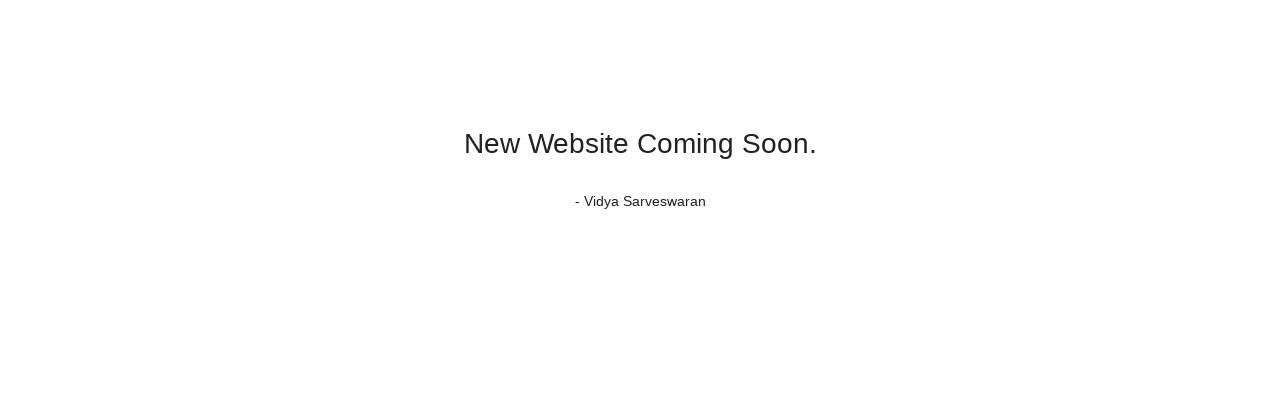

--- FILE ---
content_type: text/html
request_url: https://vidyasarveswaran.com/why-fintech/
body_size: 572
content:
<!DOCTYPE HTML PUBLIC "-//W3C//DTD HTML 4.01 Transitional//EN" "http://www.w3.org/TR/html4/loose.dtd">
<html xmlns="http://www.w3.org/1999/xhtml">
<head>
<meta http-equiv="Content-Type" content="text/html; charset=UTF-8" />
<title>
Coming Soon        </title>
<style type="text/css">
.headerText {
width: 550px;
margin-top: 10%;
margin-right: auto;
margin-left: auto;
font-size: 28px;
font-weight: normal;
display: block;
text-align: center;
}
.bodyText {
width: 550px;
margin-top: 15px;
margin-right: auto;
margin-left: auto;
font-size: 14px;
font-weight: normal;
display: block;
text-align: center;
}
body {
margin-left: 0px;
margin-top: 0px;
margin-right: 0px;
margin-bottom: 0px;
background-color: #FFFFFF;
color: #222222;
font-family: Arial, Helvetica, sans-serif;
}
</style>
</head>
<body>
<span class="headerText">
New Website Coming Soon.        </span>
<br/>
<span class="bodyText">
- Vidya Sarveswaran        </span>
<script defer src="https://static.cloudflareinsights.com/beacon.min.js/vcd15cbe7772f49c399c6a5babf22c1241717689176015" integrity="sha512-ZpsOmlRQV6y907TI0dKBHq9Md29nnaEIPlkf84rnaERnq6zvWvPUqr2ft8M1aS28oN72PdrCzSjY4U6VaAw1EQ==" data-cf-beacon='{"version":"2024.11.0","token":"b4f776046d754d568b8728b4a99b97b5","r":1,"server_timing":{"name":{"cfCacheStatus":true,"cfEdge":true,"cfExtPri":true,"cfL4":true,"cfOrigin":true,"cfSpeedBrain":true},"location_startswith":null}}' crossorigin="anonymous"></script>
</body>
</html><!-- WP Fastest Cache file was created in 0.019 seconds, on October 9, 2025 @ 7:45 am -->